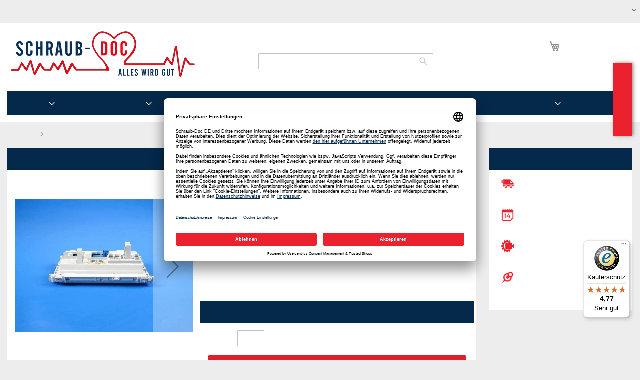

--- FILE ---
content_type: text/html; charset=utf-8
request_url: https://www.google.com/recaptcha/api2/anchor?ar=1&k=6LfHEm4kAAAAANm8if5XyKPn-OrgmX8zHcMB4gfK&co=aHR0cHM6Ly9zY2hyYXViLWRvYy5kZTo0NDM.&hl=en&v=PoyoqOPhxBO7pBk68S4YbpHZ&size=invisible&badge=inline&anchor-ms=20000&execute-ms=30000&cb=39247hx6oe95
body_size: 49208
content:
<!DOCTYPE HTML><html dir="ltr" lang="en"><head><meta http-equiv="Content-Type" content="text/html; charset=UTF-8">
<meta http-equiv="X-UA-Compatible" content="IE=edge">
<title>reCAPTCHA</title>
<style type="text/css">
/* cyrillic-ext */
@font-face {
  font-family: 'Roboto';
  font-style: normal;
  font-weight: 400;
  font-stretch: 100%;
  src: url(//fonts.gstatic.com/s/roboto/v48/KFO7CnqEu92Fr1ME7kSn66aGLdTylUAMa3GUBHMdazTgWw.woff2) format('woff2');
  unicode-range: U+0460-052F, U+1C80-1C8A, U+20B4, U+2DE0-2DFF, U+A640-A69F, U+FE2E-FE2F;
}
/* cyrillic */
@font-face {
  font-family: 'Roboto';
  font-style: normal;
  font-weight: 400;
  font-stretch: 100%;
  src: url(//fonts.gstatic.com/s/roboto/v48/KFO7CnqEu92Fr1ME7kSn66aGLdTylUAMa3iUBHMdazTgWw.woff2) format('woff2');
  unicode-range: U+0301, U+0400-045F, U+0490-0491, U+04B0-04B1, U+2116;
}
/* greek-ext */
@font-face {
  font-family: 'Roboto';
  font-style: normal;
  font-weight: 400;
  font-stretch: 100%;
  src: url(//fonts.gstatic.com/s/roboto/v48/KFO7CnqEu92Fr1ME7kSn66aGLdTylUAMa3CUBHMdazTgWw.woff2) format('woff2');
  unicode-range: U+1F00-1FFF;
}
/* greek */
@font-face {
  font-family: 'Roboto';
  font-style: normal;
  font-weight: 400;
  font-stretch: 100%;
  src: url(//fonts.gstatic.com/s/roboto/v48/KFO7CnqEu92Fr1ME7kSn66aGLdTylUAMa3-UBHMdazTgWw.woff2) format('woff2');
  unicode-range: U+0370-0377, U+037A-037F, U+0384-038A, U+038C, U+038E-03A1, U+03A3-03FF;
}
/* math */
@font-face {
  font-family: 'Roboto';
  font-style: normal;
  font-weight: 400;
  font-stretch: 100%;
  src: url(//fonts.gstatic.com/s/roboto/v48/KFO7CnqEu92Fr1ME7kSn66aGLdTylUAMawCUBHMdazTgWw.woff2) format('woff2');
  unicode-range: U+0302-0303, U+0305, U+0307-0308, U+0310, U+0312, U+0315, U+031A, U+0326-0327, U+032C, U+032F-0330, U+0332-0333, U+0338, U+033A, U+0346, U+034D, U+0391-03A1, U+03A3-03A9, U+03B1-03C9, U+03D1, U+03D5-03D6, U+03F0-03F1, U+03F4-03F5, U+2016-2017, U+2034-2038, U+203C, U+2040, U+2043, U+2047, U+2050, U+2057, U+205F, U+2070-2071, U+2074-208E, U+2090-209C, U+20D0-20DC, U+20E1, U+20E5-20EF, U+2100-2112, U+2114-2115, U+2117-2121, U+2123-214F, U+2190, U+2192, U+2194-21AE, U+21B0-21E5, U+21F1-21F2, U+21F4-2211, U+2213-2214, U+2216-22FF, U+2308-230B, U+2310, U+2319, U+231C-2321, U+2336-237A, U+237C, U+2395, U+239B-23B7, U+23D0, U+23DC-23E1, U+2474-2475, U+25AF, U+25B3, U+25B7, U+25BD, U+25C1, U+25CA, U+25CC, U+25FB, U+266D-266F, U+27C0-27FF, U+2900-2AFF, U+2B0E-2B11, U+2B30-2B4C, U+2BFE, U+3030, U+FF5B, U+FF5D, U+1D400-1D7FF, U+1EE00-1EEFF;
}
/* symbols */
@font-face {
  font-family: 'Roboto';
  font-style: normal;
  font-weight: 400;
  font-stretch: 100%;
  src: url(//fonts.gstatic.com/s/roboto/v48/KFO7CnqEu92Fr1ME7kSn66aGLdTylUAMaxKUBHMdazTgWw.woff2) format('woff2');
  unicode-range: U+0001-000C, U+000E-001F, U+007F-009F, U+20DD-20E0, U+20E2-20E4, U+2150-218F, U+2190, U+2192, U+2194-2199, U+21AF, U+21E6-21F0, U+21F3, U+2218-2219, U+2299, U+22C4-22C6, U+2300-243F, U+2440-244A, U+2460-24FF, U+25A0-27BF, U+2800-28FF, U+2921-2922, U+2981, U+29BF, U+29EB, U+2B00-2BFF, U+4DC0-4DFF, U+FFF9-FFFB, U+10140-1018E, U+10190-1019C, U+101A0, U+101D0-101FD, U+102E0-102FB, U+10E60-10E7E, U+1D2C0-1D2D3, U+1D2E0-1D37F, U+1F000-1F0FF, U+1F100-1F1AD, U+1F1E6-1F1FF, U+1F30D-1F30F, U+1F315, U+1F31C, U+1F31E, U+1F320-1F32C, U+1F336, U+1F378, U+1F37D, U+1F382, U+1F393-1F39F, U+1F3A7-1F3A8, U+1F3AC-1F3AF, U+1F3C2, U+1F3C4-1F3C6, U+1F3CA-1F3CE, U+1F3D4-1F3E0, U+1F3ED, U+1F3F1-1F3F3, U+1F3F5-1F3F7, U+1F408, U+1F415, U+1F41F, U+1F426, U+1F43F, U+1F441-1F442, U+1F444, U+1F446-1F449, U+1F44C-1F44E, U+1F453, U+1F46A, U+1F47D, U+1F4A3, U+1F4B0, U+1F4B3, U+1F4B9, U+1F4BB, U+1F4BF, U+1F4C8-1F4CB, U+1F4D6, U+1F4DA, U+1F4DF, U+1F4E3-1F4E6, U+1F4EA-1F4ED, U+1F4F7, U+1F4F9-1F4FB, U+1F4FD-1F4FE, U+1F503, U+1F507-1F50B, U+1F50D, U+1F512-1F513, U+1F53E-1F54A, U+1F54F-1F5FA, U+1F610, U+1F650-1F67F, U+1F687, U+1F68D, U+1F691, U+1F694, U+1F698, U+1F6AD, U+1F6B2, U+1F6B9-1F6BA, U+1F6BC, U+1F6C6-1F6CF, U+1F6D3-1F6D7, U+1F6E0-1F6EA, U+1F6F0-1F6F3, U+1F6F7-1F6FC, U+1F700-1F7FF, U+1F800-1F80B, U+1F810-1F847, U+1F850-1F859, U+1F860-1F887, U+1F890-1F8AD, U+1F8B0-1F8BB, U+1F8C0-1F8C1, U+1F900-1F90B, U+1F93B, U+1F946, U+1F984, U+1F996, U+1F9E9, U+1FA00-1FA6F, U+1FA70-1FA7C, U+1FA80-1FA89, U+1FA8F-1FAC6, U+1FACE-1FADC, U+1FADF-1FAE9, U+1FAF0-1FAF8, U+1FB00-1FBFF;
}
/* vietnamese */
@font-face {
  font-family: 'Roboto';
  font-style: normal;
  font-weight: 400;
  font-stretch: 100%;
  src: url(//fonts.gstatic.com/s/roboto/v48/KFO7CnqEu92Fr1ME7kSn66aGLdTylUAMa3OUBHMdazTgWw.woff2) format('woff2');
  unicode-range: U+0102-0103, U+0110-0111, U+0128-0129, U+0168-0169, U+01A0-01A1, U+01AF-01B0, U+0300-0301, U+0303-0304, U+0308-0309, U+0323, U+0329, U+1EA0-1EF9, U+20AB;
}
/* latin-ext */
@font-face {
  font-family: 'Roboto';
  font-style: normal;
  font-weight: 400;
  font-stretch: 100%;
  src: url(//fonts.gstatic.com/s/roboto/v48/KFO7CnqEu92Fr1ME7kSn66aGLdTylUAMa3KUBHMdazTgWw.woff2) format('woff2');
  unicode-range: U+0100-02BA, U+02BD-02C5, U+02C7-02CC, U+02CE-02D7, U+02DD-02FF, U+0304, U+0308, U+0329, U+1D00-1DBF, U+1E00-1E9F, U+1EF2-1EFF, U+2020, U+20A0-20AB, U+20AD-20C0, U+2113, U+2C60-2C7F, U+A720-A7FF;
}
/* latin */
@font-face {
  font-family: 'Roboto';
  font-style: normal;
  font-weight: 400;
  font-stretch: 100%;
  src: url(//fonts.gstatic.com/s/roboto/v48/KFO7CnqEu92Fr1ME7kSn66aGLdTylUAMa3yUBHMdazQ.woff2) format('woff2');
  unicode-range: U+0000-00FF, U+0131, U+0152-0153, U+02BB-02BC, U+02C6, U+02DA, U+02DC, U+0304, U+0308, U+0329, U+2000-206F, U+20AC, U+2122, U+2191, U+2193, U+2212, U+2215, U+FEFF, U+FFFD;
}
/* cyrillic-ext */
@font-face {
  font-family: 'Roboto';
  font-style: normal;
  font-weight: 500;
  font-stretch: 100%;
  src: url(//fonts.gstatic.com/s/roboto/v48/KFO7CnqEu92Fr1ME7kSn66aGLdTylUAMa3GUBHMdazTgWw.woff2) format('woff2');
  unicode-range: U+0460-052F, U+1C80-1C8A, U+20B4, U+2DE0-2DFF, U+A640-A69F, U+FE2E-FE2F;
}
/* cyrillic */
@font-face {
  font-family: 'Roboto';
  font-style: normal;
  font-weight: 500;
  font-stretch: 100%;
  src: url(//fonts.gstatic.com/s/roboto/v48/KFO7CnqEu92Fr1ME7kSn66aGLdTylUAMa3iUBHMdazTgWw.woff2) format('woff2');
  unicode-range: U+0301, U+0400-045F, U+0490-0491, U+04B0-04B1, U+2116;
}
/* greek-ext */
@font-face {
  font-family: 'Roboto';
  font-style: normal;
  font-weight: 500;
  font-stretch: 100%;
  src: url(//fonts.gstatic.com/s/roboto/v48/KFO7CnqEu92Fr1ME7kSn66aGLdTylUAMa3CUBHMdazTgWw.woff2) format('woff2');
  unicode-range: U+1F00-1FFF;
}
/* greek */
@font-face {
  font-family: 'Roboto';
  font-style: normal;
  font-weight: 500;
  font-stretch: 100%;
  src: url(//fonts.gstatic.com/s/roboto/v48/KFO7CnqEu92Fr1ME7kSn66aGLdTylUAMa3-UBHMdazTgWw.woff2) format('woff2');
  unicode-range: U+0370-0377, U+037A-037F, U+0384-038A, U+038C, U+038E-03A1, U+03A3-03FF;
}
/* math */
@font-face {
  font-family: 'Roboto';
  font-style: normal;
  font-weight: 500;
  font-stretch: 100%;
  src: url(//fonts.gstatic.com/s/roboto/v48/KFO7CnqEu92Fr1ME7kSn66aGLdTylUAMawCUBHMdazTgWw.woff2) format('woff2');
  unicode-range: U+0302-0303, U+0305, U+0307-0308, U+0310, U+0312, U+0315, U+031A, U+0326-0327, U+032C, U+032F-0330, U+0332-0333, U+0338, U+033A, U+0346, U+034D, U+0391-03A1, U+03A3-03A9, U+03B1-03C9, U+03D1, U+03D5-03D6, U+03F0-03F1, U+03F4-03F5, U+2016-2017, U+2034-2038, U+203C, U+2040, U+2043, U+2047, U+2050, U+2057, U+205F, U+2070-2071, U+2074-208E, U+2090-209C, U+20D0-20DC, U+20E1, U+20E5-20EF, U+2100-2112, U+2114-2115, U+2117-2121, U+2123-214F, U+2190, U+2192, U+2194-21AE, U+21B0-21E5, U+21F1-21F2, U+21F4-2211, U+2213-2214, U+2216-22FF, U+2308-230B, U+2310, U+2319, U+231C-2321, U+2336-237A, U+237C, U+2395, U+239B-23B7, U+23D0, U+23DC-23E1, U+2474-2475, U+25AF, U+25B3, U+25B7, U+25BD, U+25C1, U+25CA, U+25CC, U+25FB, U+266D-266F, U+27C0-27FF, U+2900-2AFF, U+2B0E-2B11, U+2B30-2B4C, U+2BFE, U+3030, U+FF5B, U+FF5D, U+1D400-1D7FF, U+1EE00-1EEFF;
}
/* symbols */
@font-face {
  font-family: 'Roboto';
  font-style: normal;
  font-weight: 500;
  font-stretch: 100%;
  src: url(//fonts.gstatic.com/s/roboto/v48/KFO7CnqEu92Fr1ME7kSn66aGLdTylUAMaxKUBHMdazTgWw.woff2) format('woff2');
  unicode-range: U+0001-000C, U+000E-001F, U+007F-009F, U+20DD-20E0, U+20E2-20E4, U+2150-218F, U+2190, U+2192, U+2194-2199, U+21AF, U+21E6-21F0, U+21F3, U+2218-2219, U+2299, U+22C4-22C6, U+2300-243F, U+2440-244A, U+2460-24FF, U+25A0-27BF, U+2800-28FF, U+2921-2922, U+2981, U+29BF, U+29EB, U+2B00-2BFF, U+4DC0-4DFF, U+FFF9-FFFB, U+10140-1018E, U+10190-1019C, U+101A0, U+101D0-101FD, U+102E0-102FB, U+10E60-10E7E, U+1D2C0-1D2D3, U+1D2E0-1D37F, U+1F000-1F0FF, U+1F100-1F1AD, U+1F1E6-1F1FF, U+1F30D-1F30F, U+1F315, U+1F31C, U+1F31E, U+1F320-1F32C, U+1F336, U+1F378, U+1F37D, U+1F382, U+1F393-1F39F, U+1F3A7-1F3A8, U+1F3AC-1F3AF, U+1F3C2, U+1F3C4-1F3C6, U+1F3CA-1F3CE, U+1F3D4-1F3E0, U+1F3ED, U+1F3F1-1F3F3, U+1F3F5-1F3F7, U+1F408, U+1F415, U+1F41F, U+1F426, U+1F43F, U+1F441-1F442, U+1F444, U+1F446-1F449, U+1F44C-1F44E, U+1F453, U+1F46A, U+1F47D, U+1F4A3, U+1F4B0, U+1F4B3, U+1F4B9, U+1F4BB, U+1F4BF, U+1F4C8-1F4CB, U+1F4D6, U+1F4DA, U+1F4DF, U+1F4E3-1F4E6, U+1F4EA-1F4ED, U+1F4F7, U+1F4F9-1F4FB, U+1F4FD-1F4FE, U+1F503, U+1F507-1F50B, U+1F50D, U+1F512-1F513, U+1F53E-1F54A, U+1F54F-1F5FA, U+1F610, U+1F650-1F67F, U+1F687, U+1F68D, U+1F691, U+1F694, U+1F698, U+1F6AD, U+1F6B2, U+1F6B9-1F6BA, U+1F6BC, U+1F6C6-1F6CF, U+1F6D3-1F6D7, U+1F6E0-1F6EA, U+1F6F0-1F6F3, U+1F6F7-1F6FC, U+1F700-1F7FF, U+1F800-1F80B, U+1F810-1F847, U+1F850-1F859, U+1F860-1F887, U+1F890-1F8AD, U+1F8B0-1F8BB, U+1F8C0-1F8C1, U+1F900-1F90B, U+1F93B, U+1F946, U+1F984, U+1F996, U+1F9E9, U+1FA00-1FA6F, U+1FA70-1FA7C, U+1FA80-1FA89, U+1FA8F-1FAC6, U+1FACE-1FADC, U+1FADF-1FAE9, U+1FAF0-1FAF8, U+1FB00-1FBFF;
}
/* vietnamese */
@font-face {
  font-family: 'Roboto';
  font-style: normal;
  font-weight: 500;
  font-stretch: 100%;
  src: url(//fonts.gstatic.com/s/roboto/v48/KFO7CnqEu92Fr1ME7kSn66aGLdTylUAMa3OUBHMdazTgWw.woff2) format('woff2');
  unicode-range: U+0102-0103, U+0110-0111, U+0128-0129, U+0168-0169, U+01A0-01A1, U+01AF-01B0, U+0300-0301, U+0303-0304, U+0308-0309, U+0323, U+0329, U+1EA0-1EF9, U+20AB;
}
/* latin-ext */
@font-face {
  font-family: 'Roboto';
  font-style: normal;
  font-weight: 500;
  font-stretch: 100%;
  src: url(//fonts.gstatic.com/s/roboto/v48/KFO7CnqEu92Fr1ME7kSn66aGLdTylUAMa3KUBHMdazTgWw.woff2) format('woff2');
  unicode-range: U+0100-02BA, U+02BD-02C5, U+02C7-02CC, U+02CE-02D7, U+02DD-02FF, U+0304, U+0308, U+0329, U+1D00-1DBF, U+1E00-1E9F, U+1EF2-1EFF, U+2020, U+20A0-20AB, U+20AD-20C0, U+2113, U+2C60-2C7F, U+A720-A7FF;
}
/* latin */
@font-face {
  font-family: 'Roboto';
  font-style: normal;
  font-weight: 500;
  font-stretch: 100%;
  src: url(//fonts.gstatic.com/s/roboto/v48/KFO7CnqEu92Fr1ME7kSn66aGLdTylUAMa3yUBHMdazQ.woff2) format('woff2');
  unicode-range: U+0000-00FF, U+0131, U+0152-0153, U+02BB-02BC, U+02C6, U+02DA, U+02DC, U+0304, U+0308, U+0329, U+2000-206F, U+20AC, U+2122, U+2191, U+2193, U+2212, U+2215, U+FEFF, U+FFFD;
}
/* cyrillic-ext */
@font-face {
  font-family: 'Roboto';
  font-style: normal;
  font-weight: 900;
  font-stretch: 100%;
  src: url(//fonts.gstatic.com/s/roboto/v48/KFO7CnqEu92Fr1ME7kSn66aGLdTylUAMa3GUBHMdazTgWw.woff2) format('woff2');
  unicode-range: U+0460-052F, U+1C80-1C8A, U+20B4, U+2DE0-2DFF, U+A640-A69F, U+FE2E-FE2F;
}
/* cyrillic */
@font-face {
  font-family: 'Roboto';
  font-style: normal;
  font-weight: 900;
  font-stretch: 100%;
  src: url(//fonts.gstatic.com/s/roboto/v48/KFO7CnqEu92Fr1ME7kSn66aGLdTylUAMa3iUBHMdazTgWw.woff2) format('woff2');
  unicode-range: U+0301, U+0400-045F, U+0490-0491, U+04B0-04B1, U+2116;
}
/* greek-ext */
@font-face {
  font-family: 'Roboto';
  font-style: normal;
  font-weight: 900;
  font-stretch: 100%;
  src: url(//fonts.gstatic.com/s/roboto/v48/KFO7CnqEu92Fr1ME7kSn66aGLdTylUAMa3CUBHMdazTgWw.woff2) format('woff2');
  unicode-range: U+1F00-1FFF;
}
/* greek */
@font-face {
  font-family: 'Roboto';
  font-style: normal;
  font-weight: 900;
  font-stretch: 100%;
  src: url(//fonts.gstatic.com/s/roboto/v48/KFO7CnqEu92Fr1ME7kSn66aGLdTylUAMa3-UBHMdazTgWw.woff2) format('woff2');
  unicode-range: U+0370-0377, U+037A-037F, U+0384-038A, U+038C, U+038E-03A1, U+03A3-03FF;
}
/* math */
@font-face {
  font-family: 'Roboto';
  font-style: normal;
  font-weight: 900;
  font-stretch: 100%;
  src: url(//fonts.gstatic.com/s/roboto/v48/KFO7CnqEu92Fr1ME7kSn66aGLdTylUAMawCUBHMdazTgWw.woff2) format('woff2');
  unicode-range: U+0302-0303, U+0305, U+0307-0308, U+0310, U+0312, U+0315, U+031A, U+0326-0327, U+032C, U+032F-0330, U+0332-0333, U+0338, U+033A, U+0346, U+034D, U+0391-03A1, U+03A3-03A9, U+03B1-03C9, U+03D1, U+03D5-03D6, U+03F0-03F1, U+03F4-03F5, U+2016-2017, U+2034-2038, U+203C, U+2040, U+2043, U+2047, U+2050, U+2057, U+205F, U+2070-2071, U+2074-208E, U+2090-209C, U+20D0-20DC, U+20E1, U+20E5-20EF, U+2100-2112, U+2114-2115, U+2117-2121, U+2123-214F, U+2190, U+2192, U+2194-21AE, U+21B0-21E5, U+21F1-21F2, U+21F4-2211, U+2213-2214, U+2216-22FF, U+2308-230B, U+2310, U+2319, U+231C-2321, U+2336-237A, U+237C, U+2395, U+239B-23B7, U+23D0, U+23DC-23E1, U+2474-2475, U+25AF, U+25B3, U+25B7, U+25BD, U+25C1, U+25CA, U+25CC, U+25FB, U+266D-266F, U+27C0-27FF, U+2900-2AFF, U+2B0E-2B11, U+2B30-2B4C, U+2BFE, U+3030, U+FF5B, U+FF5D, U+1D400-1D7FF, U+1EE00-1EEFF;
}
/* symbols */
@font-face {
  font-family: 'Roboto';
  font-style: normal;
  font-weight: 900;
  font-stretch: 100%;
  src: url(//fonts.gstatic.com/s/roboto/v48/KFO7CnqEu92Fr1ME7kSn66aGLdTylUAMaxKUBHMdazTgWw.woff2) format('woff2');
  unicode-range: U+0001-000C, U+000E-001F, U+007F-009F, U+20DD-20E0, U+20E2-20E4, U+2150-218F, U+2190, U+2192, U+2194-2199, U+21AF, U+21E6-21F0, U+21F3, U+2218-2219, U+2299, U+22C4-22C6, U+2300-243F, U+2440-244A, U+2460-24FF, U+25A0-27BF, U+2800-28FF, U+2921-2922, U+2981, U+29BF, U+29EB, U+2B00-2BFF, U+4DC0-4DFF, U+FFF9-FFFB, U+10140-1018E, U+10190-1019C, U+101A0, U+101D0-101FD, U+102E0-102FB, U+10E60-10E7E, U+1D2C0-1D2D3, U+1D2E0-1D37F, U+1F000-1F0FF, U+1F100-1F1AD, U+1F1E6-1F1FF, U+1F30D-1F30F, U+1F315, U+1F31C, U+1F31E, U+1F320-1F32C, U+1F336, U+1F378, U+1F37D, U+1F382, U+1F393-1F39F, U+1F3A7-1F3A8, U+1F3AC-1F3AF, U+1F3C2, U+1F3C4-1F3C6, U+1F3CA-1F3CE, U+1F3D4-1F3E0, U+1F3ED, U+1F3F1-1F3F3, U+1F3F5-1F3F7, U+1F408, U+1F415, U+1F41F, U+1F426, U+1F43F, U+1F441-1F442, U+1F444, U+1F446-1F449, U+1F44C-1F44E, U+1F453, U+1F46A, U+1F47D, U+1F4A3, U+1F4B0, U+1F4B3, U+1F4B9, U+1F4BB, U+1F4BF, U+1F4C8-1F4CB, U+1F4D6, U+1F4DA, U+1F4DF, U+1F4E3-1F4E6, U+1F4EA-1F4ED, U+1F4F7, U+1F4F9-1F4FB, U+1F4FD-1F4FE, U+1F503, U+1F507-1F50B, U+1F50D, U+1F512-1F513, U+1F53E-1F54A, U+1F54F-1F5FA, U+1F610, U+1F650-1F67F, U+1F687, U+1F68D, U+1F691, U+1F694, U+1F698, U+1F6AD, U+1F6B2, U+1F6B9-1F6BA, U+1F6BC, U+1F6C6-1F6CF, U+1F6D3-1F6D7, U+1F6E0-1F6EA, U+1F6F0-1F6F3, U+1F6F7-1F6FC, U+1F700-1F7FF, U+1F800-1F80B, U+1F810-1F847, U+1F850-1F859, U+1F860-1F887, U+1F890-1F8AD, U+1F8B0-1F8BB, U+1F8C0-1F8C1, U+1F900-1F90B, U+1F93B, U+1F946, U+1F984, U+1F996, U+1F9E9, U+1FA00-1FA6F, U+1FA70-1FA7C, U+1FA80-1FA89, U+1FA8F-1FAC6, U+1FACE-1FADC, U+1FADF-1FAE9, U+1FAF0-1FAF8, U+1FB00-1FBFF;
}
/* vietnamese */
@font-face {
  font-family: 'Roboto';
  font-style: normal;
  font-weight: 900;
  font-stretch: 100%;
  src: url(//fonts.gstatic.com/s/roboto/v48/KFO7CnqEu92Fr1ME7kSn66aGLdTylUAMa3OUBHMdazTgWw.woff2) format('woff2');
  unicode-range: U+0102-0103, U+0110-0111, U+0128-0129, U+0168-0169, U+01A0-01A1, U+01AF-01B0, U+0300-0301, U+0303-0304, U+0308-0309, U+0323, U+0329, U+1EA0-1EF9, U+20AB;
}
/* latin-ext */
@font-face {
  font-family: 'Roboto';
  font-style: normal;
  font-weight: 900;
  font-stretch: 100%;
  src: url(//fonts.gstatic.com/s/roboto/v48/KFO7CnqEu92Fr1ME7kSn66aGLdTylUAMa3KUBHMdazTgWw.woff2) format('woff2');
  unicode-range: U+0100-02BA, U+02BD-02C5, U+02C7-02CC, U+02CE-02D7, U+02DD-02FF, U+0304, U+0308, U+0329, U+1D00-1DBF, U+1E00-1E9F, U+1EF2-1EFF, U+2020, U+20A0-20AB, U+20AD-20C0, U+2113, U+2C60-2C7F, U+A720-A7FF;
}
/* latin */
@font-face {
  font-family: 'Roboto';
  font-style: normal;
  font-weight: 900;
  font-stretch: 100%;
  src: url(//fonts.gstatic.com/s/roboto/v48/KFO7CnqEu92Fr1ME7kSn66aGLdTylUAMa3yUBHMdazQ.woff2) format('woff2');
  unicode-range: U+0000-00FF, U+0131, U+0152-0153, U+02BB-02BC, U+02C6, U+02DA, U+02DC, U+0304, U+0308, U+0329, U+2000-206F, U+20AC, U+2122, U+2191, U+2193, U+2212, U+2215, U+FEFF, U+FFFD;
}

</style>
<link rel="stylesheet" type="text/css" href="https://www.gstatic.com/recaptcha/releases/PoyoqOPhxBO7pBk68S4YbpHZ/styles__ltr.css">
<script nonce="rCKWEtX0zTQVw-HdlK_2yQ" type="text/javascript">window['__recaptcha_api'] = 'https://www.google.com/recaptcha/api2/';</script>
<script type="text/javascript" src="https://www.gstatic.com/recaptcha/releases/PoyoqOPhxBO7pBk68S4YbpHZ/recaptcha__en.js" nonce="rCKWEtX0zTQVw-HdlK_2yQ">
      
    </script></head>
<body><div id="rc-anchor-alert" class="rc-anchor-alert"></div>
<input type="hidden" id="recaptcha-token" value="[base64]">
<script type="text/javascript" nonce="rCKWEtX0zTQVw-HdlK_2yQ">
      recaptcha.anchor.Main.init("[\x22ainput\x22,[\x22bgdata\x22,\x22\x22,\[base64]/[base64]/[base64]/[base64]/[base64]/[base64]/KGcoTywyNTMsTy5PKSxVRyhPLEMpKTpnKE8sMjUzLEMpLE8pKSxsKSksTykpfSxieT1mdW5jdGlvbihDLE8sdSxsKXtmb3IobD0odT1SKEMpLDApO08+MDtPLS0pbD1sPDw4fFooQyk7ZyhDLHUsbCl9LFVHPWZ1bmN0aW9uKEMsTyl7Qy5pLmxlbmd0aD4xMDQ/[base64]/[base64]/[base64]/[base64]/[base64]/[base64]/[base64]\\u003d\x22,\[base64]\x22,\[base64]/CssKgwq0cYsO2KsKbwpUZNMKbeMOcwq3DuT08woEQcinDg8KAVsOXDMOtwpFjw6HCp8OKBQZOWsKyM8OLQ8KeMgBJIMKFw6bCiyvDlMOswpd9D8KxM14qZMOCwrjCgsOma8O8w4URKcOdw5IMT1/DlULDm8O/[base64]/[base64]/[base64]/[base64]/BcOWw6QTw51Gb3bCrsOlwodMFjXCoD5SwqTCtsKqJcOtwqdKIsKIwpHDk8OCw57DlRXCssK+w6prcx/DpsKdQsKLBcKfSCNlPDFoBRjCisKRw7HClhXCu8OywpFsb8O4wqdwI8KDZsOuCMORC37DgWnDicKcGlHDtMKbBBc3ccKaBD1pbsOGOQ/DrsKLw7kSwoLCqsOrwpA8wp4JwqPDgSLDrkjCpsKgDsOyNS3Co8K6Mm/CisKcE8OFw40Rw59oQTcTw69/DzDCt8KKw6LDvXFswoRjRsKMFsOBMcK7wr8yD0kvw5/DqMOSNcKIw4nCmcOvf2F7ScK1w5TDrsK4w5rCnMKDP2HCr8O1wq/CikrCpR/Dtj0tZz3DqMOlwqY8LcKow5dJNcOjasOuw5whUWvDmi7CvHnDpVzDicOVWAHDthUvw4DCqmXCssOdQ291w6DCisOTwrMMw4dOJkx+SR9UAMK2w6JDw6oLw43CoRlcw5gxw4N5wqo4wqXCscKSIMOrIHRoKMKMwpdxMcKAw4/DtMKqw6NwEsOYw7leJnZJUsOddF3Cu8K4w6p0w6xsw6rDlcK4K8KoVnfDn8K4wo4sPMOJWCQLHMKZQCklMmVqWsKgQHzCsAvCvyxVEHLChjU4w6lHw5M1w67Cr8OzwozCvsKkYsKSam/[base64]/w5PCrDUCw4rCkgXDi8KQwrZKLMKtwoNXZMO/JhXCqRFWwoQKw5UmwrfDiBLDtMKrOnvDmyjDiyLDmCfCn1B/w6E9ZUnDvGTCunxVMMKDw6jDrsOfOwPDuUxDw7rDiMOhwoBcPXrDh8KpSsORIcOKwrZpPE/[base64]/wrjDscKBw5TCtTpkw4jCisODLcKww7TCj8Ovw4QCaCY1L8O1QsONOSU1wqYgXMOSw77DuTkkJyjCvcKewoJQGMKZWHLDhcKaNkZcwo9Zw63DpnHCpWZlMxLCpMKAJcKowoouUiZGXx4qacKCw7d1E8O/C8KrbhBnwq3Dt8KrwqYiGkzCjT3CisKDDRVJa8KhETbCoXXCn3ZedxMPw4bCt8KXwp/CtW3DmsOAwqgQD8KUw4/CtGrCtsK/bsKZw4E2BMK/wqrDuXbDlhrCkMO2wpbCoBvDsMKSbsOjw7XCp34qBMKWwqB+KMOsWi1wT8OvwqktwppUw4vDrVc8wpnDpE5NSWkFLcO2CDc7C1bDk39JXT9COiU6Oj3DvRDCrQjCnhLCsMK/KTbDijrDsVkYw5TDlR8Mw4Rsw4bCjirDtEFlfHXCilYNwrLDvGzDkMOiVU3CvnFCwoZUD2vCpsKzw75Nw5PCgggOClgMwr0ADMOYNWXCpcOxwqI2acOARMK5w5ELw6pXwr1Gw6/ChsKeSBTCpQLDo8O/cMKcw6kww6jCjcO7w4PDnQjCk3TDrxULH8KBwpo6w5ERw6xQXMKYW8KiwrPCkcOtejPCtkfDs8OFw6rCr17ChcOmwoNHwoVxwqMjwqdNfcO5f3LCk8O/R2pMDsKzw7ZwWXEGw4QGwqLDp0N5VcOqw7Euw512asOHU8KOw47DvsKqeCLCiXnCsAPDkMOmKMKCwqcxKCHChATCqsOywojCiMOXw5rDtF7CpMOWwqXDr8OJwqnCqcOMRMKROmwLNxvCgcOBw5nCtzJIXkJ6RcKfODw/w6zDqmPDoMKBwqPDrcOJwqHDhTPDt1wWw6fChEXDulkywrfCosKmJsOOwoLDlMOow4Izwohxw5/CjH4hw5VHwph6U8K0wpTDlcOMN8OtwpDCrDHCncKlwpHCjMOuaWfDsMOQw4Ybwoccw784w71Dw7DDs2fCksKEw5nDmMKgw47Dh8Omw51pwqHDqgLDlmwTw4rDgAfCucOgDi9AeAnDkxnChkwPIVlaw53ChMKvwqXDtsKbDMOlAzYMw7p4w5Jiw5/Dn8KlwoR/[base64]/wqjCiUk5w4J9wrXCvk3DrFI9w6fDhzoiPlVNNXNpV8KowpUUw4YfBcO6w6gGwoZfWi3ChMK6w7xlw7JgEcObwpPDkCAtwrfDuTnDogJJa2E6wr0IGcKLX8Kaw7E6wqwwNcKEw5rClE/CuDTCt8OPw4jChMOnUFXCkAnChwIvwp4Ow74eaVUEw7PDvcKhFmJGIsOmw7J5B3MgwrpjHi7CkF9xWsKZwqslwr1HDcOzdsKVfk0rw7DCuyFTFysRRsOww41BdcKdw7zDpF47wo/[base64]/[base64]/CllDDlTrCkAXCiMKOAMKcw74DwpbDrGDDisKZwrNow5LDmcOcE14SDcOGbsKTwr0Ywog/[base64]/DqcK9eCHDv8ORw5UMAcKUwqXDosO8w5TDtMKHTsO6w4pfw60WwpPCrMKEwobDnMKWwqvDqsKuwpTCvnt4Az7CiMONSsKPf08twq5zwr/[base64]/CtzIXNlfDkRtHR8KtGcOKGhU7wpJ7w5LDtMOTZ8Kvw4jDjsOGQMKyQcO+CcOmwqzDsHbCvxMHQEx/wpnCucOsMsKPw5rDmMKZHnhCFllOZ8OeSQvChcODBH/CgzcMVMKfwrDDpcOaw78TXsKmDMKawqYQw6skYivCp8K3w5fCgsK3eS8Cw7ANw7vCm8KBd8KUEMODVMKuBMK7LX4OwpkXYXxkEGvCrRolw5XDpz4UwoBuFQh/bMOEI8KBwrwqJ8KxCR5iwqYrdMK0w7UqZsOww4xBw553Ny7Ds8OTw7d6KMKaw7dwX8OceRDCtXDCiVPCsC/ChgjCsStifMOlUcOtw4MdBy8/G8Kjw6/CnB4OcMKCw49BBcKIF8Oawqktwrglwrk2w4DCrWDCtcO/QMKuFMOrXAPDhcKsw751JWjDh2huw6Vyw6DDhE8ew7coaXFlcWvChQw7C8KBDMKaw6hoa8OEw7/CgsOowokyeSbChcKKw4jDvcKIRMKqJxZ6LUt9w7c3w582wrhMwpDClkLCgMKdwqxxwqN6O8KOBSHCvGxxwoXCgsO4wrbChC/[base64]/DkCccwpvCpMK7VGoPW8O1GTwdU8OjamvDg8OMw6LDs2FuCC4Yw6LCosOFw5FywpnDnUnCiQo+w7PCrCMewrIUbhEwSGfChcKqw7fCgcKVw6ArBHHDtD5Qwq83K8ORbcK7w47CoQsJeTXClWbDhHAWw6Q7w57DuDomKGVcLMKvw5VAw75Vwq0Qw4nCpz/[base64]/[base64]/CucOBChU7w5zDr8Ovwq7Dhh9Vw4gXwqTDrhLDiDMPwp7CusOMMcOnAsKHw7FGJ8K9wps4wofCjMKFMREFQsOcFsKQw7XCk2Imw50fwo7CkVbCn0h3dMO0w41gwqNxBwfCp8K9WB/DgidaQMKQOkbDiETCvUDDny5sNMKFKcKow7PDjsK6w5zDqMKpR8KdwrDCumjDuVzDpDJQwpdhw5FDwpQsIsKEw4nDl8OPAMK+w7/CijPDrMKzUsOCw5TCjMO5w5nCmMK0w6hXwpwEw7RjAAjCrAzDlloNVsKXcMOWb8KHw4nDtwR/w4pLPTbCpTBcw4FaMhrCmsOZwoPDpsODwpTDtiV4w4rCpMOlLcOIw7Z+w6QuN8K4wopHO8KswonDglDCj8KYw7/CtgwqEsK6wqpvFz7Dv8KpLEnCmcObQX0semDCjw7CuUZBwqc1LMKoDMKcwr3CkMOxJFfCpsKawpTDoMOswoRDwqRCMcKmwojCtMK1w77DtHLCtMKCI15VTHzDncO6wrolBj40wrzDtFpTWMKvw6MbS8KrQkHDpT/CllXChk4KEgHDoMOwwqd9PMOnTg3CocK+MGJtw43DoMOdwpbCn1LDr0gPw7IWTcOgH8OQQGILwobCrBjDo8OYBnjDjEtGw7bDtMK4w5AgHMOOT1TCrMKyHE7Cs1RqWcK/EMKdwo7Ch8KwY8KDbcOYDHRywrvClcKawr7CrcKAOHnDv8O4w416FsKww7zDtMKOw5lSGCnDlsKOKiRgVhbDosOswo3CgMK6ahU1ZsOhRsOpwqc7w549fl7CsMOewoEyw43Ck2fDvEvDi8KjdMO0WSU3J8OOwqAjw6/DlSDDmMK2W8ONBwbDrMKffsK9w6cfUjYDD2lsAsOneXrDtMOndcO3w4fDuMOnSsOCwrx+w5XCs8OYw6xnw7MJBcKoIgpowrJgTsK5wrVWwoIVw6/DicKdwpfClSzCicKjU8KBIXd+c1xYbMO0bMK8w7pYw4jDocKmwpjCmcKuw5LCvV8IWzMeNShcJiY6w7rCssKHEMObRjPCvSHDqsOXwrXDojrDjsKpwrdbJTfDv15DwqFbOMO4w5sKwps9MQjDlMO+CsOtwoJOejk5w67CsMOVOQ/ChMK+w53DiVPDqsKYPHEbwp1gw4AQTsOywqt9ZE/CgFxUw4EbY8OcWm/Cmx/[base64]/FmTCrV/[base64]/Ds8KJFkrChMOreMKLwph/wqnDt8OjwoDCoMOfRy/[base64]/wpvDkXDCvMOBPjvCuMKdw74OA3/[base64]/Ct2w7w6kWwp0DTMKIwpBUwqzDkVTDnMKpM1DCtiEKYsOXVlTDgBAwNGhrZ8K9wpbCjsO6w6VUDETCsMKCEB1Ww78NTknDsXXCh8KzXsKjBsOBWsKgwrPCuyDDqHfCkcKVw7oDw7BVP8KZwpzChFzDsnbCo0TDvnbDiSTCh0/DmzwPZVnDuHlfaxVGIsKuZGvDgMOZwr/[base64]/[base64]/w7pdTcK3WcK/[base64]/w5XCvcK9wos7YcKTwpk1w7bDkQZXBGFjEsKkwq/DhsOwwpnCtMOzPVI6XVQYEMKjwp8Ww6N6wr3Co8OMw4jCrhZ+w6FqwoTDqMO1w4vCjcKEOxM6w5ciFR8bwofDtAJjwppWwo/Cg8K4wr9RNUY3csO4w6FQwrAtY29+Q8Ocw4o3YHoyYTHCmz3CkCQVw47DmRvCusOZekN6PMOpwq7DuQvCkzwIMQXDt8K1wps3wr10McOlwobDjsKqw7bDvMOFwrPCuMKQAcOewpTCvijCo8KQw6ACUsKrOXFHwr3CiMORwo3ChkbDrj9Rwr/DlFUCw6Zow4/CscOFZCTCsMOLwoVUwrPDgUkPQTPDj0LCqsKrw7HCmcOmHsKkw5dGIsOuw5TCkcOaRh3DpnnCk1JKw4rCgwzCp8K5KQZFO2/Ct8OZYMKSbQLCugDCrMOywoElwpjCrCvDmmZyw7HDjEzCkhLDpMOmfsKQwrbDnHUKAEPDgHU9XMOORsOgVUEkIWTDpUE/[base64]/Dr8OxwpkCw5nDiifDtsK1wqp+w7Z0w4FeYXbDmg0kwpzCiDLCmMKqa8Onwo4bwpPDuMKbSMOAP8K5wqc5UnPCkCRgOsK2WMO7JMKHwrFTGkPCg8K/[base64]/CncKrBj7DkVg0T0pbfwtsw703wo/CpULCncODwonCimlVwq7CjEksw7DCsjF8KBLDqz3DucKBw6p0w4jCt8Omw7nDk8KOw6x/HA8xIMOLEWEzw4/CtsOWO8KNBsO/AMKvw6XChnd8BcObLsOwwoVmwpnDrRLDkFHDisOkw5rClU1jOMKNGkpbCznCpMOUwpEzw5HCr8KNLmHCqxQ+HMOWw6Ftw4Exwq9/[base64]/Dt3DDi8KQHsKpCcOVwqpGC8Kew6hcfcKtwoQaR8OPwp1FUXVTcknCqsORFxrCgCPCrTXDniXDrhcyC8K3ORELw4XDj8KWw6NYw6Z6PMO0cTPDmRDDicKiwrJhGEXDjsOMw680RsOSw5TDisK4MsKWw5bCsRVqwo/[base64]/[base64]/woF7w6x3VMKEM8K1wr94Yx9JFnzCgR5oMUvDmMKDAcKTZMORF8KwLkItwpMyWCfDqnLCtsO/wpbDqcOYwr1rMlTCtMOcOVjDtyZqIhx0YcKHAsK+IMKow4nCrz3ChcKEw43Djx0tNXsJw73DucOKdcOvTMKcwoc/wqDCucOWcsK/w6F/w5TDvxUEQwl8w4bDm2MqFsOxw7kMwpvDhMOtSDVABsKNJW/CgGXDqsK8NsK+EiHCi8Opwr/DoB/CuMKSaDkAwqgoSyDDhkobwrojLsOBwrg/[base64]/[base64]/woDDt8K0woLCiQcAwrTDh8OiCgMzwpPCkih6LmxUw4fCt24uEDjCuSfDhDPChMOiwq/DqHLDr33DtcK/AlcUwpXDk8KWwofDvsOgDcObwoFoUCvDtzE3worDhVAuScK3acKjWiHCsMOnO8OHAsOQwplaw7jDolfCpMK2CsK4f8O6w78GAMOEwrN4wpDDh8KZaEsGLMKFw61+A8KoMkzCusOfw61+O8OCw4TCgR/Cil08wrgywox4dcKfKMK0Jy3DtWh9asKiwpLCi8KGwrPDv8KEw4LDkirCtG7CrcK5wrbDgMKkw7/CgnTDrcK3FMKnRmfDk8OowofCtsOJw73Cr8OcwqovT8KYwrdlZwYowpIkwqINV8KvwojDt0fDqMK7w4/[base64]/Dl1/[base64]/CpsKPBsOmNcOqWnDCucKPbcOCXE/[base64]/PsOHw4F1BsKwwr/DiR/Dp8OUPXDDnQpCwq16wrzCmsOYwo5AR13DhcORJwJQAyFBw4PDoxB0w4vCqMOaT8OrSi9sw4pHRMKmw43CmcK1wrrCicK4GHh7VwR7CUEfwpDDsFFvfsOywrpew5o+IsOQG8KVGsOUw5vDqMK7dMO+w53DoMKGw5g8w7E6w4IWR8KGcB1Sw6XDhsOuwp3DgsKbwq/Dpi7Cq3HDhcKWw6Jswo3DjMKWSsKEw5tgF8O5wqfCjBk7KMKawogUw7I5wrnDtcKbwptDNMO8dcKaw5DCigDCslLCiGFcRXh/Rn/DgMKiGcO1BGIUNUvDqRt/D3xBw6I5I0zDqCwIfjbCsiNbwqBxwqBEDcKVQ8OUwrvCvsKqX8KSwrAfS2xAOsK/wpzCrcOkwqZIwpQEw7jDtMO0dcO4wqtfQ8KqwrNcw7XChsONwo5EEsKqdsO2ZcK5woRUw65Dw7lgw4DCiAYUw6/ChMKjw79cKMKLNgDCqcKIDD7CgkLCj8O9wrXDhBAFw6vCtMOaSsOVQMOUwosiXWZAw7fDhsOXwrkXc3rDqMKmwrvCoEwzw5TDqMO7WHLDs8KHCjXDqsOMCSTClXU5wrbCrgrDpGtww4N1fcOhCW57w4HCtcKMw4DDvsOOw6vDpXttMcKbwo/CsMKcMmpkw7PDgFtnw4LDsEpIw4XDvMOaGWLDhmnCmcKXImRuw4nCrMO0w7suwpnCrMOLwqdww7LCvcK4KBdzaQdMBsO+w63DpUMYw78TP1HDq8OXSsO3HsOlcVp0wr/DtRdYwq7CoSPDqsO0w5ETZsO/wo5SScKaYcK7w68Jw6jDjMKqRjnCi8Kaw6/DtcOCwrDCs8KqBjg9w5x7WDHDnsKLwrvDosODw7bCgMOqwqPCnDTDomBjwrXCvsKMJRIcVArDlAZdwrPCssKuwoPDnl/CvMKVw45Dw6jCqsO1w4dVUsODwp/DtCDDsGvDkWBqLSXCuXNnUhgNwpdQWcO0cCABfyvDl8O3w69yw6lwwofDv0LDomPDrMKfwpjCqMKzwqolAcKvX8OzCRFhGsKWwrrCrgd1IF/Cg8KlBG/DssKPw7IMw5TCqj3CtVrChErCvVHCk8OwY8KcdcKSGsKkWsOsDDMbw5IQw5NxXsKyAsOQBSojwr/Cg8KnworDrD1rw6Ejw6/CtcKlwrUoa8OZw4fCvWvCqkfDnsOtw6RjV8KswoIiw57Dt8KwwoDCjAvCugInKsOjwpRhZcK/F8K0ThBtQi92w6vDtsKmbW4rEcOLw7cTwpAQw6oPJhxgaBY2LcKgacOHwrTDtcKfwr/DqmTDnMO/HsO6XMOkJ8K9w5XDgMKTw7jDojvCrCVhEUt0cn/DgsOCTMO9KcOVeMKlwo0+AFtcSWHCjgHCqlxrwoLDgFtde8KPwrfCk8Kswpp0w6Jnwp/DpMKowrrCnsOUb8KTw5HCjcOPwp0fdhrCu8KEw5bCq8O+BGjCrsOdwrHCmsKsEBHDvzIFwq5NEsKMwrjDgi5Nw40bdMOabVIiSlVcwqrDnR8eVsKQNcKWYn9jdj9DacOOwrHCv8OiLMOMIHU2W37CuDoVTS/DvMKRwoDDuk3DlFXCqcOkwrLChXvDtRjCo8KQN8KaYMOdwoDCg8OVF8KoSMOmw4fCpQ3CiWvCj3kNwpfCmMKxH1cGwoLDq0Nqw5tgwrZOw6N2UnobwqQaw6FjeAxzXRXDqWvDg8O0Vjc1wqUCSTjCvHQjZ8KkH8ONwqrClzDCssKQwqnCg8OzUMONaB7DhQNPw7PCk0/DnMOWw6M7wpbCv8KfHgHCtTo4wo/Dons9I07DqMO1w5oJw4/[base64]/CnTHCrgF8JHzCuMOSw7rCsQTChlgdIMOZw5wjAMOBwokrw7/CjcOeKjwDwqHCsVrCsBTDijXCpws2VsOAE8ORwqkKw6bDjDhawoHCgsKqw6TClgXCoTROEgjCusOhw7pCH3BSK8Kpw5vDpR3DqAldPynDnsKew7rCpMKPQ8Oqw4XCugUJw6JoVn4BI1/CisOCL8KAw7x4w5TCkC/DtXrDsVp8esKfW1UAdUJRTcKaD8Oww5rDvRXCgMKAwpNkw4zDs3fDicOZdMKSXsKVIC9xTnZYw7gnRiHCscKPAzU6w4LDqiFKZMO1V3fDpCrDu2dwLMONPwzDksKVwrrCgH1MwobDmVYvJsKUAgATcE/DvcK1wpZhIG/DisOYw6/Ck8KDw6RWwqnDpcObwpPCjifDrMKdw6vDjDrCmcOqw5fDlsO2J2rDjsKYFsOCwqsSSMK3A8OET8KzPl1Xwrw9VcKtEkXDqVPDrF3CocOpYiLCol/CmsOFwpbCm2TCgMOqwr8PNH4+wqN2w4QTwoHCmsKHd8KmK8KfKgzCtMKvf8OeZjt3wqbDnsKVwqTDpsK+w7XDi8K0w6J3wo3CicOoVMOgFsOrw5RAwoMUwog4IkDDlMOub8OAw7oTw6lswqA3FRsfw5h6w7YnLMOLNwZiwq7Ds8Ksw4HDlcKHfhrDjRbDrD3Ds1/[base64]/woLCuwdja0AeCj3Cik/DjAlxWHMmw7XDjl/[base64]/CgWjCg8O8wqXDj117WcOHw63DrXUMLFrChGMPw6phAsOfwrYRRz7DmcO9WTw1wp5YLcOlwovDuMOMBMOqFMKhw7PDpsKFWQlTwoUlbsKPT8OBwqvDiVTChsOow4LCvRotdcOODAXCv0Q+w71ra1tJwrfCr0RDwqzCpsO0w5VsWMKwwr/CnMKaNsORw4fDj8KdwpvCqwzCmEQTSGrDpMKJC2VWw6PDu8OIwoEawrvDkMKTw7fCkgxTDzgcwqoSwqDCryV/w5Y4w4Epw6bDr8O5TMKlbcOpworCssKpwoDCuVxUw7fCi8OKAwIAB8KkACHDtxHCsj/DgsKuAcKxw5XDocO3VQTCmsKhw6l/fMK+w6XDqXfCiMKHNHDDrknCnDfDumnDicO2w7dPw6PDuDrCgFEAwrQGw7pnKsKec8Okw5tawp1dwo/[base64]/Cgz4bIcK+TH5Ww5xBw7Rcwro9w5Jqw6/[base64]/ZsKBw7HDmk3CjsOcMsOQVUfDkUFcEsKQwrUGw7XDtMOuC3YfI3BHw6JawrckDsKVw689wovDhG1ywqvCtwxOwqHCgQVaZsOvw5bDpcKvwqXDkCFRGWTCpcOZdhoIfcKfAQnCkGnClMO8bHbCiwIbKXbDkhbCs8KKwpDDs8OCMGjCvjsxwpHCphYiwoHDo8KWw7d+w7/DtS8LBBLDssOQwrRQOsOYw7HDmHDDvcKBWjDCvxZkw7jDt8KTwp0LwqBAL8K/A0JrcMKPw7g/[base64]/DkMK0EUsUY8KNw6sqw4vDpVnCt1pYw4vCvcOrwpZ/BMOjByTDssOVGcOWWAbChnHDlMKzXw5DBQTDn8O1AWXCj8OUwr7DugDDoBDDjsKuw6t1DAdRKsKBRw9rwoI5wqV0CcK5w5d5eWHDtsOfw4jCqcK8fsOcwodKbS/CgVfCvcKHSsOww5/DjsKjwr7CiMOvwrrCq2BJwosZXH3CvEZbUE/CjQnCnsO8wpnDpmEsw6stw4Usw4UVRcKQFMOiPzrClcKTw6FvVDhUPMKedRR4HMKywpZ6NMOpBcOTZsKhKgLDn2hPMsKWw4kdwoDDlMKywpLDlcKUbxgkwq5nGsOswrrCq8KwLsKKG8KTw7Ngw4tpwqvDox/Cj8K7D0Y+WmDDu0fCrmksR3R5HFvDkhLDrXDDlsOcHCY+d8KhwofDgFTCkjnDg8KLwpfCucKcw49Sw5EnXEfDgFHDvDXDnSvChB/CjcOxEMKEe8KtwoPDpEc+YETCh8Otw6N4w59+IiLCuSpiCyZmwpxnEUwYwokOw4fDpsOvwqVkPcKFwpVLLmhxeA7DucKJOMOSesK9XyVxwphYMsKwGmlewoZIw6ccwq7Dh8O7wppoTFDDpMKCw6jDrgV4M3xDScKpIWTCusKowodCVMKkUG0xDsOVfMODwrs/Jn4VU8ORZ2rCo1nCnsKMwp7Ch8OgfcOjwpkGwqPDu8KSAQDCscK3KMK9XjwNDcO8CUrCiBsew7zDoB7DkzjClGfDnCTDnmwLwq/[base64]/w7/[base64]/DjB51wrPCr8K6R1U3LTEof8O7Hk/[base64]/w45LGFXDvsKKUMKqd8KwYsKAEcOvO0TDuyQgw4trfxDCrMOGJmAoX8KtWRLCkcOad8OVwqbDocK5ZDzDi8KvGxbCgsKkw7fCr8OmwrEUT8K1woANEVnCrCvCqU3ChMOKWcK8PcKYdElawobDkQNqw5DCjS1TXsO/w40yH2srwofDsMOnDcKtISgGdmnDpMKWw5hJw6zDqUTCtELCtivDuEJwwo7DiMObwqkoB8OCw57CncKGw401U8KswqnCl8K7acOANMK7w58aMQ19wr3Do23DhcOqZsO/[base64]/CiMOUwpJ+bcO1T8OLA2zCjsKAw546wq1QGmdRYMKSw6QQw5IrwpUjb8Kow5MCwoVLLcOZJ8OxwqU0w6/CtGvCocK+w7/DisK9Pzo/[base64]/CpCbCvcK2w4fCqcOmKMO2WWdKZcK+MxsjwrFLw6XDtx5zwqRow6FASCXDr8Ozw7ZKOcOSwprCmD1gfcOTw6DDjmXCqQYtw4kpw4geSMKnaHs/wq/DqsOEH1Jdw60Gw67DtB16w4HChhEWVAfCqRgyZsKqw6LDu0pgTMO+X08oNsK8MCMmw4/ClsKjKh3Dn8OEwq3DoQ8uwqTDocOsw4ozw5zDuMOQAcOQTTp4w43DqDnDrGNpwrfDjio/wqTDl8KeKkxcNsO0eDhIdSrDv8Kbe8OAwpHDjMOnflMGw5x6LsKeC8OPJsKRWsOCE8OVw7/DrcO4DyTDkUoMw5zCr8K7YMKdw6Usw47Dp8OlBiBxa8OFw6jDqMOucVNtScO/wqskwrbCtyTDmcOiwqVTCMKBQsKiQMK+w7bDrcKgWmZtw5d2w4w+wofCknrCo8KFNsONw7jDlXUNwq0+woVHwpUBw6HDoBjCvFHCmWkMw5HCu8Ovw5rDn2rCksKmw7PDjUvDjhrDuT/CkcODBm/[base64]/CscKyKsK1AxjDscK6wrnDq8K4wqAbUcKYwpHCgxHDnMKxw7LCgMO1QMOzwoLCssOkGsO1wpjDuMOxWMOCwqgoPcKpwo3Cq8OiIMOCEsOYBzDCtGQQw5F4w7bCp8KbO8OXw6nDql5IwrnCvMKUwo1MYwXCh8OVd8KWwonCp3nCtx4/wp4JwpQBw5JRFBvCk2IZwpjCs8KXT8KcHV3Dg8Kuwr9qw63DoSxdwox4PQDDo1/CgSZOwqozwpBgw6t3YGbCl8KUw6EWXxd+eQkbJH53bMOiUSkgw79Mw5DCicOywpRiMXF6w4kbZgJQwpPDucOGOkjDnkdgScKMa3EsI8O0w5TDhsK9wroABMKxXHcVI8KuZcOswpc6VcKlSQLCo8KAwqLDqcOhPsOubC/DnMKKwqPCoSfCocKfw7xxw6cVwoDDnMOMw7oZLxFQQ8Kewo57w6/CiD0Awq8+fsOrw48Ewr4BHMOJf8Kyw7fDksK6M8KtwoAUw77DkMKDJycibMKVLg3Di8OQwpxkw4JQwpQQwq/CvcOcesKIw7zCmMKwwrE3fmfDjsKgwpbCmsKQPARCw7fDs8KVF1vCrsOJwr7DvMOrw4PCgMO3w48ww7bCl8KqScOUZcOANDvDjV/CqsKvWiXCo8O1w5TDtcOqFUpBNnofwqpmwrtWw690wpFROVLCi27CjDLCnWMreMOVCHsAwo8xw4DDjDPCr8OTw7BmUcKyXCPDnRLCrsKYW1rCsmHCtUY5RsOReHAnWmLDlcOmw4cIwoduTMKww7fChn/DjsKew4dywoXCvlLCpRE5VU/CkUEOD8KBPcK8eMOAbsOcZsObDkHCp8KDI8KnwoLDsMKkfcOww4lKJC7CtSrDt3vCi8OMw4wKcVfCu2rCsVxyw495wqxYwrQCdlENwq5sZMKIw6d3wq4vFFPCqcOTw5LDvMO9wqwXWAPDmE45G8OsXcOsw5UNw6nCg8ObKsKDwpPDq3/CoxTCo1LDpVbDhcKkMVPDkD94OHfCuMOowr/Ds8KiwqrCu8OxwpvCjl14OwcLwqTCrCQqESkvPmdqVMOswrHDlgYCwozCmhBYwppYUcKvNcOdwpDCkcKgcBbDusKnJ2Y/[base64]/CgcOewqbDocOSUcKza8OXw4QrEcORIcKEw70AQWTCqUbDo8Ogw5/DpkUFH8KHw6wCa1c9WhsJw5vCsErCjnI0LHTDuUTCp8KAwo/[base64]/ccO+w6HCoMKywqhEwq86wp7CqcODecOYw4o3NyfDg8OPCMOgwrkqw40iwpnDpMOLwpc1wpnCv8K/wr1hw5XDv8KHwq/CjcKbw5dTKELDtsODBMOdwpTDvUBxwpbDu0Z2w5UAw5o7AcK0w7VCw7lww7TCsB5owqDCosO1NlDCgxEBET4Vw7BUa8KpUxZFwplCw6TCtsK5KsKdHcOkaQfDm8K3ZzfClMKNLm8bOMO6w5XDghXDjG0/ZMKkRHzCv8OhVS4QbsO5w4fDr8OZK1Y5wrXDnwXDvcOHwoTCg8OUw4w+wo7CmkM7wrBxwod2wocfejHCtcK9wqttwrdfBRwVw6wZH8Oxw43Dqz5wHcOFc8KrFsKnwrzDp8KoNsOhJMKXw4vDuDvDvmHDpibCkMKCw77CmcKBOwbDg1lrLsOewq/CpzZCdiMnVWNXPMOYwrRQcxgnFRNAw7EKwo8Lwp9wSsOxw7A7FMOTwqorwoXDpcOkM180F1jCjjZBw5/CksKGIGcCwqxtIMObwpXCnlrDqSATw5gLC8OVM8KgGwHDjw3DhcOjwqPDq8KaTR88UWt7w44+w719wrDDvMOiKVTCksK/w7J3MzZ6w6EewpjCmcO7w6EeMsODwqPDtx/Dtj9DHsOKwoA9AsKud2vDiMKCw6pZwqHCkcK7bwbDgMKLwrYOw4cUw6rCtQUOZcKwPTdFRn/DmsKZKhpkwrTDk8KYNMOsw5rCohI7H8KvbcKnw6TClWwuenfDjRweY8K6P8Kew791BzLCk8OsNA5teSBYQDBnSsOsM0HDuDLDuGEDwp/DsFRzw4AYwoHCoHzDnAdYESLDjMKrQSTDoXYaw4/DsWDCm8O7csKhLgpVw5vDsGjCom5wwrfCr8OVA8ORJMKVwobDh8OZKEtNGmnChcOONRDDm8KeM8KEecKYYz3CpHhZwqnDmD3Ct0LDvTcmwo3CkMKpw4vDmR10fsOfw5oZATpZwq0Gw6oGEcOIw4Y6w5IpLXJcwpdJeMKuw7/[base64]/w7cfC8K9VcOcfwbCjEckV8O0cWnDtypfGsO1asOgwpNCDMObQcO9asOew6IzVC4faj/Cok3CgC/CqkRqFFvDtMKiwrHDn8ObPRXCmQjCkMOew7TDhyTDgcONw6d+eF7CvXJqcnrCisKVaE5uw7LCjMKOfldIbcKcVmPDvcKLW2/CsMKmwqsnGmdeMsO6PsKQTBxVKkXCmkHDgXkuw57Cl8OQwpxHUwjCnldeEsONw4XCtjTDu3nCgMOZUcKRwrNbMMO3JW53w7x9DsOpAjFDwqnDnkQxfGZ3wrXDgkA8wo4Zw7sdZn4uS8K9w5k4w4EoecK3w4I7DMKLX8KOPjzCs8OXfztkw5/Cr8ObJDkaOxzDp8ONw4c4DRw7wokYwo7Dk8KyV8Otw6Qsw4DDklnDiMO2woPDpsOmUsOmXsO/[base64]/[base64]/[base64]/CkCTClsOTwrhww4rCi8OPw49bwrMPA8KgHcKgPAZ5woXCo8ObwqvDpX/Dtj4Vw4/Ci38SacODImFow5kJwpgKMRrDmTQHwqgHw6DCjMK9wpjCsU9EBcOuw6/CqMKKCsOIH8O3w7AuwpnCrMOXV8OuY8OrccK5VT7Ckz1Mw6TDsMKOw4PDiDbCpcOWw7ljJivDqH9Xw4NxInfClj/Co8OWf0ciUcKHasK0wpHDoR1Mw5TCuWvDpwbDisKHwphzcQTDqMKsVk11w7U2w79tw7PCoMOYTQB/w6XCqMKQwqxBRCPDj8Oaw5zCvW5qw63DocOpODxFecOmG8Kww4zCjQDCjMKKw4LCr8OFSMKvYMKdCsKXw7fCuWfCuV9Gw4/DsVxGe25Awr4jNHQ3wrvDlHvDgcKBFsKVV8Oeb8O8wp3CrsK9QsObwrbCoMOOSMO2w7DDgsKrDjrDkwnDjGXDhTYpdS8CwqTCsB7CssOEwr3CqsOjwpg8FsOWwrA7IQwEw6p/[base64]/dH/Ch3bDlcOUw74bFH3CngtCw5IbFsO2bUF1wpvDtcOML8KLwozClgBqEsKpR1QcV8K2GBzDmcKYT1rDtMKUwrdpcsKdw6TDs8OdDz0rbDnDi3VrYsObTDLCksObwp/[base64]/[base64]/XsOWwr/Cm8K8WMK8woYgXcKlw7rCicOAUMKzMivCj1nDpsO3w49oVmgCX8ONw73ClcKZwpJTw5pxw5cawq5nwqc7w4MTKMOlFFQdw6/ChMOewqjCq8KAbjFuworClsO/[base64]/[base64]/ConkjwqTCtCIiMQojaMKnZsK5Wm9cw4/[base64]/DlcOwwrgzUsKaOcKyw5PDpF/ClBDDrQ90CMKDIcKNwoPDqVvCqApxUwzClRkdw49Gw7Z9w4rChHTDlsOhCzDDisO7wqlZWsKXwrjDpyzCisKBwr4Xw6gCW8KsDcOAIMKhR8KLHsOZUkjCtm/[base64]/wo/DjFQbM0zDnV94WxE6wpXDlcKPw7Iqw4nCj8O1V8O8GMKIfcKtGUALwrTDgzzDhyLCvlzDs0vCicKme8OvbX8mMEhMNMKEwpdPw5A7cMKUwqjDqk4TAyZMw7fDiAQDZWzCthQ5w7TCoQk/UMKzZcKYw4LDtBNQw5gCw6HCj8O3woTCpzUHw59ww699wqvCpxRGwokUBjxIwq08C8OCw4PDhlwZw60we8OEw4vCosKwwpTCp2UhfXQ5S1rCmcKQIBvCq0E5TMKjfMKfwqgDw57DlsKrD0RgG8K5c8OVGcOsw4oXwqjDtcOnJcKxccO/w493QTptw7g1wohtdx8pEBXCisKaaArDvsKrwonDtzDDncKmwpbDkhJKUwQSwpbDg8OBQzo6w5VvI349Bx7DtVIswpHCtcOREFsxfFwLw7zCiV/CmljCq8K1w4vDoi5Nw51yw7IRL8Ohw6jDnGRBwp05BWtGw6Y3CcODPhPDqyocw6hbw57Cj1ogGR5BwogsCsONE1gBMsKLdcKgPWFqw4jDucKvwrlpJy/CrxXCv1TDiXlEDDnDvCzCgsKQI8OOwqMTTyoNw64GJSTCpCZkWQ8BPgNFWQUIwpt6w5RMw7oXAsK0JMOsaUnChDNVFQTCvMOtw4/DvcOXwqsrLcKlRlrCqXHCnxMIwowLbMKpd3Axw5Q4w4DDhMOSw50JbnEfwoAuHFXCjsKSWW1kRH1SFFE9RzZXwol1worCtA8zw4wHw5Iawq1cw78Rw5kfwrIRw4DDoiDDhxcMw5LDqUFHIz0celwVwp5vE1QQSUvDksOPw63DrT/DgH7DrGjCkGUUUWZre8OZw4TDpTJpOcO3w5sEw73DgsOdw7IdwqZKAsKPXsKoPXTCtsK2wogrL8OVw7o5wprCjC7Cs8OyMTnDqgk0RVfCkMK/TcKkw5wKw5bDk8OVw4jCmMKzBMKdwqNQw6zCmG/CssOWwqPDkcKcwrBPwo9fI1Fywq5vBsO5EMOzwoMWw5PCo8Oyw4g5JxvCmcOTwo/ChDbDpsK7P8Osw7bDq8OWw6zDnsK1w5bDrygXC0MlJ8OfcCrDqAjCtVgWfgYgdcKYw4rCjcK/R8O0wqsCAcKrRcK6wqIuw5UXXMK1wpoXwpjDvAcqcUdHwo/Cu0PCpMKIEVLDucK3wq8ow4rDtCfDuEMaw6I3WcKwwqYsw4gbf0TCuMKUw55xwpPDoyHCn1RyH1/DsMK6CAcswrcvwq9xaSnDgRbDvcKMw6E/w5LDrE4/w6Zzw5lSPkjCgcKZwq0/woYWwoJ5w5BWwo9rwrUZdx4VwobCuyHCr8KFw5zDjkUjJcKEw7/DqcKTYHU4HSjCiMK3aA/Dk8OscMOew7TCultaI8K5wrZzVA\\u003d\\u003d\x22],null,[\x22conf\x22,null,\x226LfHEm4kAAAAANm8if5XyKPn-OrgmX8zHcMB4gfK\x22,0,null,null,null,1,[21,125,63,73,95,87,41,43,42,83,102,105,109,121],[1017145,565],0,null,null,null,null,0,null,0,null,700,1,null,0,\[base64]/76lBhmnigkZhAoZnOKMAhk\\u003d\x22,0,1,null,null,1,null,0,0,null,null,null,0],\x22https://schraub-doc.de:443\x22,null,[3,1,3],null,null,null,0,3600,[\x22https://www.google.com/intl/en/policies/privacy/\x22,\x22https://www.google.com/intl/en/policies/terms/\x22],\x22dh7dA4BYarW2PwJ42Ow7pzmzpqVMa2txZS+hMr0V0b8\\u003d\x22,0,0,null,1,1768776909397,0,0,[17,109,111,31],null,[112,127,111,246],\x22RC-RS-lp0uodwJhyA\x22,null,null,null,null,null,\x220dAFcWeA5hzGuC2mqFQaJh_HRkdHixxj2naB_IHIHCB45CxEJTKG7uhJdYfputjvzVWtyZHG4CGOv_9OtmBywjkrgG8q20I1fAvQ\x22,1768859709451]");
    </script></body></html>

--- FILE ---
content_type: text/javascript
request_url: https://widgets.trustedshops.com/js/XA69F26780DB5415E4F7C903D63525D77.js
body_size: 1412
content:
((e,t)=>{const a={shopInfo:{tsId:"XA69F26780DB5415E4F7C903D63525D77",name:"schraub-doc.de",url:"schraub-doc.de",language:"de",targetMarket:"DEU",ratingVariant:"WIDGET",eTrustedIds:{accountId:"acc-e64a4676-2a98-4f95-996e-2f37a573dc6b",channelId:"chl-2d0ad42b-21ef-4f86-9ee7-b109bb7f898b"},buyerProtection:{certificateType:"CLASSIC",certificateState:"PRODUCTION",mainProtectionCurrency:"EUR",classicProtectionAmount:100,maxProtectionDuration:30,plusProtectionAmount:2e4,basicProtectionAmount:100,firstCertified:"2017-07-18 00:00:00"},reviewSystem:{rating:{averageRating:4.77,averageRatingCount:7150,overallRatingCount:16592,distribution:{oneStar:118,twoStars:54,threeStars:108,fourStars:803,fiveStars:6067}},reviews:[{buyerFirstName:"Xiuli",buyerlastName:"Z.",average:5,buyerStatement:"Schnellere Abwicklung, die Sendung sorgfältig gepackt",rawChangeDate:"2026-01-18T04:07:03.000Z",changeDate:"18.1.2026",transactionDate:"4.1.2026"},{buyerFirstName:"Axel",buyerlastName:"M.",average:5,buyerStatement:"Teile passen perfekt.",rawChangeDate:"2026-01-17T18:54:22.000Z",changeDate:"17.1.2026",transactionDate:"29.12.2025"},{buyerFirstName:"Michael",buyerlastName:"S.",average:5,buyerStatement:"Das passende Ersatzteile zum günstigen Preis :-)",rawChangeDate:"2026-01-17T18:04:58.000Z",changeDate:"17.1.2026",transactionDate:"31.12.2025"}]},features:["GUARANTEE_RECOG_CLASSIC_INTEGRATION","SHOP_CONSUMER_MEMBERSHIP","REVIEWS_AUTO_COLLECTION","DISABLE_REVIEWREQUEST_SENDING","MARS_EVENTS","MARS_REVIEWS","MARS_PUBLIC_QUESTIONNAIRE","MARS_QUESTIONNAIRE"],consentManagementType:"OFF",urls:{profileUrl:"https://www.trustedshops.de/bewertung/info_XA69F26780DB5415E4F7C903D63525D77.html",profileUrlLegalSection:"https://www.trustedshops.de/bewertung/info_XA69F26780DB5415E4F7C903D63525D77.html#legal-info",reviewLegalUrl:"https://help.etrusted.com/hc/de/articles/23970864566162"},contractStartDate:"2017-06-12 00:00:00",shopkeeper:{name:"diybook KG",street:"Korneuburgerstraße 68-70/2",country:"AT",city:"Bisamberg",zip:"2102"},displayVariant:"full",variant:"full",twoLetterCountryCode:"DE"},"process.env":{STAGE:"prod"},externalConfig:{trustbadgeScriptUrl:"https://widgets.trustedshops.com/assets/trustbadge.js",cdnDomain:"widgets.trustedshops.com"},elementIdSuffix:"-98e3dadd90eb493088abdc5597a70810",buildTimestamp:"2026-01-18T05:23:40.492Z",buildStage:"prod"},r=a=>{const{trustbadgeScriptUrl:r}=a.externalConfig;let n=t.querySelector(`script[src="${r}"]`);n&&t.body.removeChild(n),n=t.createElement("script"),n.src=r,n.charset="utf-8",n.setAttribute("data-type","trustbadge-business-logic"),n.onerror=()=>{throw new Error(`The Trustbadge script could not be loaded from ${r}. Have you maybe selected an invalid TSID?`)},n.onload=()=>{e.trustbadge?.load(a)},t.body.appendChild(n)};"complete"===t.readyState?r(a):e.addEventListener("load",(()=>{r(a)}))})(window,document);